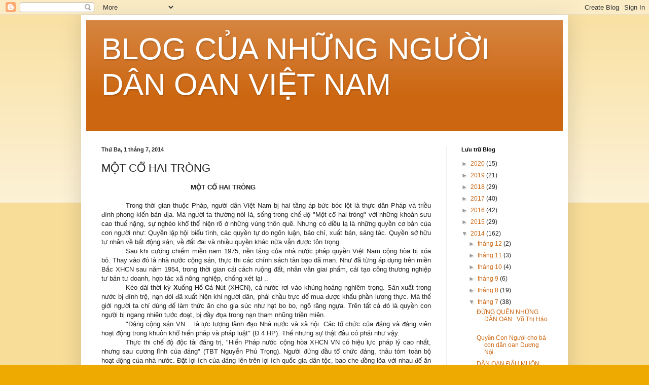

--- FILE ---
content_type: text/html; charset=UTF-8
request_url: http://danoanviet.blogspot.com/2014/07/mot-co-hai-trong.html
body_size: 17450
content:
<!DOCTYPE html>
<html class='v2' dir='ltr' xmlns='http://www.w3.org/1999/xhtml' xmlns:b='http://www.google.com/2005/gml/b' xmlns:data='http://www.google.com/2005/gml/data' xmlns:expr='http://www.google.com/2005/gml/expr'>
<head>
<link href='https://www.blogger.com/static/v1/widgets/335934321-css_bundle_v2.css' rel='stylesheet' type='text/css'/>
<meta content='width=1100' name='viewport'/>
<meta content='text/html; charset=UTF-8' http-equiv='Content-Type'/>
<meta content='blogger' name='generator'/>
<link href='http://danoanviet.blogspot.com/favicon.ico' rel='icon' type='image/x-icon'/>
<link href='http://danoanviet.blogspot.com/2014/07/mot-co-hai-trong.html' rel='canonical'/>
<link rel="alternate" type="application/atom+xml" title="BLOG CỦA NHỮNG NGƯỜI DÂN OAN VIỆT NAM - Atom" href="http://danoanviet.blogspot.com/feeds/posts/default" />
<link rel="alternate" type="application/rss+xml" title="BLOG CỦA NHỮNG NGƯỜI DÂN OAN VIỆT NAM - RSS" href="http://danoanviet.blogspot.com/feeds/posts/default?alt=rss" />
<link rel="service.post" type="application/atom+xml" title="BLOG CỦA NHỮNG NGƯỜI DÂN OAN VIỆT NAM - Atom" href="https://www.blogger.com/feeds/1332321299623381156/posts/default" />

<link rel="alternate" type="application/atom+xml" title="BLOG CỦA NHỮNG NGƯỜI DÂN OAN VIỆT NAM - Atom" href="http://danoanviet.blogspot.com/feeds/7732414428372107364/comments/default" />
<!--Can't find substitution for tag [blog.ieCssRetrofitLinks]-->
<link href='https://blogger.googleusercontent.com/img/b/R29vZ2xl/AVvXsEj9Ysv7r4HKLxk-vULUM6h3aZBk1JgrKVrIA5pEb4ayEbwdpdwSuCNjhWx1CiSp4msdTRrNDx7izh9KY1PkQ-MVM83bPLK0fjevswWG2ssZ33OOt_1GOkXihsXO2Gu1AXP0vYvxnV11Ajs/s1600/10505521_302239043285844_2829207701493747872_n.jpg' rel='image_src'/>
<meta content='http://danoanviet.blogspot.com/2014/07/mot-co-hai-trong.html' property='og:url'/>
<meta content='                                            MỘT CỔ HAI TRÒNG' property='og:title'/>
<meta content='                                              MỘT CỔ HAI TRÒNG     Trong thời gian thuộc Pháp, người dân Việt Nam  bị hai tầng áp bức bóc lộ...' property='og:description'/>
<meta content='https://blogger.googleusercontent.com/img/b/R29vZ2xl/AVvXsEj9Ysv7r4HKLxk-vULUM6h3aZBk1JgrKVrIA5pEb4ayEbwdpdwSuCNjhWx1CiSp4msdTRrNDx7izh9KY1PkQ-MVM83bPLK0fjevswWG2ssZ33OOt_1GOkXihsXO2Gu1AXP0vYvxnV11Ajs/w1200-h630-p-k-no-nu/10505521_302239043285844_2829207701493747872_n.jpg' property='og:image'/>
<title>BLOG CỦA NHỮNG NGƯỜI DÂN OAN VIỆT NAM:                                             MỘT CỔ HAI TRÒNG</title>
<style id='page-skin-1' type='text/css'><!--
/*
-----------------------------------------------
Blogger Template Style
Name:     Simple
Designer: Blogger
URL:      www.blogger.com
----------------------------------------------- */
/* Content
----------------------------------------------- */
body {
font: normal normal 12px Arial, Tahoma, Helvetica, FreeSans, sans-serif;
color: #222222;
background: #eeaa00 none repeat scroll top left;
padding: 0 40px 40px 40px;
}
html body .region-inner {
min-width: 0;
max-width: 100%;
width: auto;
}
h2 {
font-size: 22px;
}
a:link {
text-decoration:none;
color: #cc6611;
}
a:visited {
text-decoration:none;
color: #888888;
}
a:hover {
text-decoration:underline;
color: #ff9900;
}
.body-fauxcolumn-outer .fauxcolumn-inner {
background: transparent url(//www.blogblog.com/1kt/simple/body_gradient_tile_light.png) repeat scroll top left;
_background-image: none;
}
.body-fauxcolumn-outer .cap-top {
position: absolute;
z-index: 1;
height: 400px;
width: 100%;
}
.body-fauxcolumn-outer .cap-top .cap-left {
width: 100%;
background: transparent url(//www.blogblog.com/1kt/simple/gradients_light.png) repeat-x scroll top left;
_background-image: none;
}
.content-outer {
-moz-box-shadow: 0 0 40px rgba(0, 0, 0, .15);
-webkit-box-shadow: 0 0 5px rgba(0, 0, 0, .15);
-goog-ms-box-shadow: 0 0 10px #333333;
box-shadow: 0 0 40px rgba(0, 0, 0, .15);
margin-bottom: 1px;
}
.content-inner {
padding: 10px 10px;
}
.content-inner {
background-color: #ffffff;
}
/* Header
----------------------------------------------- */
.header-outer {
background: #cc6611 url(//www.blogblog.com/1kt/simple/gradients_light.png) repeat-x scroll 0 -400px;
_background-image: none;
}
.Header h1 {
font: normal normal 60px Arial, Tahoma, Helvetica, FreeSans, sans-serif;
color: #ffffff;
text-shadow: 1px 2px 3px rgba(0, 0, 0, .2);
}
.Header h1 a {
color: #ffffff;
}
.Header .description {
font-size: 140%;
color: #ffffff;
}
.header-inner .Header .titlewrapper {
padding: 22px 30px;
}
.header-inner .Header .descriptionwrapper {
padding: 0 30px;
}
/* Tabs
----------------------------------------------- */
.tabs-inner .section:first-child {
border-top: 0 solid #eeeeee;
}
.tabs-inner .section:first-child ul {
margin-top: -0;
border-top: 0 solid #eeeeee;
border-left: 0 solid #eeeeee;
border-right: 0 solid #eeeeee;
}
.tabs-inner .widget ul {
background: #f5f5f5 url(//www.blogblog.com/1kt/simple/gradients_light.png) repeat-x scroll 0 -800px;
_background-image: none;
border-bottom: 1px solid #eeeeee;
margin-top: 0;
margin-left: -30px;
margin-right: -30px;
}
.tabs-inner .widget li a {
display: inline-block;
padding: .6em 1em;
font: normal normal 14px Arial, Tahoma, Helvetica, FreeSans, sans-serif;
color: #999999;
border-left: 1px solid #ffffff;
border-right: 1px solid #eeeeee;
}
.tabs-inner .widget li:first-child a {
border-left: none;
}
.tabs-inner .widget li.selected a, .tabs-inner .widget li a:hover {
color: #000000;
background-color: #eeeeee;
text-decoration: none;
}
/* Columns
----------------------------------------------- */
.main-outer {
border-top: 0 solid #eeeeee;
}
.fauxcolumn-left-outer .fauxcolumn-inner {
border-right: 1px solid #eeeeee;
}
.fauxcolumn-right-outer .fauxcolumn-inner {
border-left: 1px solid #eeeeee;
}
/* Headings
----------------------------------------------- */
div.widget > h2,
div.widget h2.title {
margin: 0 0 1em 0;
font: normal bold 11px Arial, Tahoma, Helvetica, FreeSans, sans-serif;
color: #000000;
}
/* Widgets
----------------------------------------------- */
.widget .zippy {
color: #999999;
text-shadow: 2px 2px 1px rgba(0, 0, 0, .1);
}
.widget .popular-posts ul {
list-style: none;
}
/* Posts
----------------------------------------------- */
h2.date-header {
font: normal bold 11px Arial, Tahoma, Helvetica, FreeSans, sans-serif;
}
.date-header span {
background-color: transparent;
color: #222222;
padding: inherit;
letter-spacing: inherit;
margin: inherit;
}
.main-inner {
padding-top: 30px;
padding-bottom: 30px;
}
.main-inner .column-center-inner {
padding: 0 15px;
}
.main-inner .column-center-inner .section {
margin: 0 15px;
}
.post {
margin: 0 0 25px 0;
}
h3.post-title, .comments h4 {
font: normal normal 22px Arial, Tahoma, Helvetica, FreeSans, sans-serif;
margin: .75em 0 0;
}
.post-body {
font-size: 110%;
line-height: 1.4;
position: relative;
}
.post-body img, .post-body .tr-caption-container, .Profile img, .Image img,
.BlogList .item-thumbnail img {
padding: 2px;
background: #ffffff;
border: 1px solid #eeeeee;
-moz-box-shadow: 1px 1px 5px rgba(0, 0, 0, .1);
-webkit-box-shadow: 1px 1px 5px rgba(0, 0, 0, .1);
box-shadow: 1px 1px 5px rgba(0, 0, 0, .1);
}
.post-body img, .post-body .tr-caption-container {
padding: 5px;
}
.post-body .tr-caption-container {
color: #222222;
}
.post-body .tr-caption-container img {
padding: 0;
background: transparent;
border: none;
-moz-box-shadow: 0 0 0 rgba(0, 0, 0, .1);
-webkit-box-shadow: 0 0 0 rgba(0, 0, 0, .1);
box-shadow: 0 0 0 rgba(0, 0, 0, .1);
}
.post-header {
margin: 0 0 1.5em;
line-height: 1.6;
font-size: 90%;
}
.post-footer {
margin: 20px -2px 0;
padding: 5px 10px;
color: #666666;
background-color: #f9f9f9;
border-bottom: 1px solid #eeeeee;
line-height: 1.6;
font-size: 90%;
}
#comments .comment-author {
padding-top: 1.5em;
border-top: 1px solid #eeeeee;
background-position: 0 1.5em;
}
#comments .comment-author:first-child {
padding-top: 0;
border-top: none;
}
.avatar-image-container {
margin: .2em 0 0;
}
#comments .avatar-image-container img {
border: 1px solid #eeeeee;
}
/* Comments
----------------------------------------------- */
.comments .comments-content .icon.blog-author {
background-repeat: no-repeat;
background-image: url([data-uri]);
}
.comments .comments-content .loadmore a {
border-top: 1px solid #999999;
border-bottom: 1px solid #999999;
}
.comments .comment-thread.inline-thread {
background-color: #f9f9f9;
}
.comments .continue {
border-top: 2px solid #999999;
}
/* Accents
---------------------------------------------- */
.section-columns td.columns-cell {
border-left: 1px solid #eeeeee;
}
.blog-pager {
background: transparent none no-repeat scroll top center;
}
.blog-pager-older-link, .home-link,
.blog-pager-newer-link {
background-color: #ffffff;
padding: 5px;
}
.footer-outer {
border-top: 0 dashed #bbbbbb;
}
/* Mobile
----------------------------------------------- */
body.mobile  {
background-size: auto;
}
.mobile .body-fauxcolumn-outer {
background: transparent none repeat scroll top left;
}
.mobile .body-fauxcolumn-outer .cap-top {
background-size: 100% auto;
}
.mobile .content-outer {
-webkit-box-shadow: 0 0 3px rgba(0, 0, 0, .15);
box-shadow: 0 0 3px rgba(0, 0, 0, .15);
}
.mobile .tabs-inner .widget ul {
margin-left: 0;
margin-right: 0;
}
.mobile .post {
margin: 0;
}
.mobile .main-inner .column-center-inner .section {
margin: 0;
}
.mobile .date-header span {
padding: 0.1em 10px;
margin: 0 -10px;
}
.mobile h3.post-title {
margin: 0;
}
.mobile .blog-pager {
background: transparent none no-repeat scroll top center;
}
.mobile .footer-outer {
border-top: none;
}
.mobile .main-inner, .mobile .footer-inner {
background-color: #ffffff;
}
.mobile-index-contents {
color: #222222;
}
.mobile-link-button {
background-color: #cc6611;
}
.mobile-link-button a:link, .mobile-link-button a:visited {
color: #ffffff;
}
.mobile .tabs-inner .section:first-child {
border-top: none;
}
.mobile .tabs-inner .PageList .widget-content {
background-color: #eeeeee;
color: #000000;
border-top: 1px solid #eeeeee;
border-bottom: 1px solid #eeeeee;
}
.mobile .tabs-inner .PageList .widget-content .pagelist-arrow {
border-left: 1px solid #eeeeee;
}

--></style>
<style id='template-skin-1' type='text/css'><!--
body {
min-width: 960px;
}
.content-outer, .content-fauxcolumn-outer, .region-inner {
min-width: 960px;
max-width: 960px;
_width: 960px;
}
.main-inner .columns {
padding-left: 0px;
padding-right: 230px;
}
.main-inner .fauxcolumn-center-outer {
left: 0px;
right: 230px;
/* IE6 does not respect left and right together */
_width: expression(this.parentNode.offsetWidth -
parseInt("0px") -
parseInt("230px") + 'px');
}
.main-inner .fauxcolumn-left-outer {
width: 0px;
}
.main-inner .fauxcolumn-right-outer {
width: 230px;
}
.main-inner .column-left-outer {
width: 0px;
right: 100%;
margin-left: -0px;
}
.main-inner .column-right-outer {
width: 230px;
margin-right: -230px;
}
#layout {
min-width: 0;
}
#layout .content-outer {
min-width: 0;
width: 800px;
}
#layout .region-inner {
min-width: 0;
width: auto;
}
--></style>
<link href='https://www.blogger.com/dyn-css/authorization.css?targetBlogID=1332321299623381156&amp;zx=0a35c876-b3b7-453c-a3fa-8ad3ea382b67' media='none' onload='if(media!=&#39;all&#39;)media=&#39;all&#39;' rel='stylesheet'/><noscript><link href='https://www.blogger.com/dyn-css/authorization.css?targetBlogID=1332321299623381156&amp;zx=0a35c876-b3b7-453c-a3fa-8ad3ea382b67' rel='stylesheet'/></noscript>
<meta name='google-adsense-platform-account' content='ca-host-pub-1556223355139109'/>
<meta name='google-adsense-platform-domain' content='blogspot.com'/>

</head>
<body class='loading variant-bold'>
<div class='navbar section' id='navbar'><div class='widget Navbar' data-version='1' id='Navbar1'><script type="text/javascript">
    function setAttributeOnload(object, attribute, val) {
      if(window.addEventListener) {
        window.addEventListener('load',
          function(){ object[attribute] = val; }, false);
      } else {
        window.attachEvent('onload', function(){ object[attribute] = val; });
      }
    }
  </script>
<div id="navbar-iframe-container"></div>
<script type="text/javascript" src="https://apis.google.com/js/platform.js"></script>
<script type="text/javascript">
      gapi.load("gapi.iframes:gapi.iframes.style.bubble", function() {
        if (gapi.iframes && gapi.iframes.getContext) {
          gapi.iframes.getContext().openChild({
              url: 'https://www.blogger.com/navbar/1332321299623381156?po\x3d7732414428372107364\x26origin\x3dhttp://danoanviet.blogspot.com',
              where: document.getElementById("navbar-iframe-container"),
              id: "navbar-iframe"
          });
        }
      });
    </script><script type="text/javascript">
(function() {
var script = document.createElement('script');
script.type = 'text/javascript';
script.src = '//pagead2.googlesyndication.com/pagead/js/google_top_exp.js';
var head = document.getElementsByTagName('head')[0];
if (head) {
head.appendChild(script);
}})();
</script>
</div></div>
<div class='body-fauxcolumns'>
<div class='fauxcolumn-outer body-fauxcolumn-outer'>
<div class='cap-top'>
<div class='cap-left'></div>
<div class='cap-right'></div>
</div>
<div class='fauxborder-left'>
<div class='fauxborder-right'></div>
<div class='fauxcolumn-inner'>
</div>
</div>
<div class='cap-bottom'>
<div class='cap-left'></div>
<div class='cap-right'></div>
</div>
</div>
</div>
<div class='content'>
<div class='content-fauxcolumns'>
<div class='fauxcolumn-outer content-fauxcolumn-outer'>
<div class='cap-top'>
<div class='cap-left'></div>
<div class='cap-right'></div>
</div>
<div class='fauxborder-left'>
<div class='fauxborder-right'></div>
<div class='fauxcolumn-inner'>
</div>
</div>
<div class='cap-bottom'>
<div class='cap-left'></div>
<div class='cap-right'></div>
</div>
</div>
</div>
<div class='content-outer'>
<div class='content-cap-top cap-top'>
<div class='cap-left'></div>
<div class='cap-right'></div>
</div>
<div class='fauxborder-left content-fauxborder-left'>
<div class='fauxborder-right content-fauxborder-right'></div>
<div class='content-inner'>
<header>
<div class='header-outer'>
<div class='header-cap-top cap-top'>
<div class='cap-left'></div>
<div class='cap-right'></div>
</div>
<div class='fauxborder-left header-fauxborder-left'>
<div class='fauxborder-right header-fauxborder-right'></div>
<div class='region-inner header-inner'>
<div class='header section' id='header'><div class='widget Header' data-version='1' id='Header1'>
<div id='header-inner'>
<div class='titlewrapper'>
<h1 class='title'>
<a href='http://danoanviet.blogspot.com/'>
BLOG CỦA NHỮNG NGƯỜI DÂN OAN VIỆT NAM
</a>
</h1>
</div>
<div class='descriptionwrapper'>
<p class='description'><span>
</span></p>
</div>
</div>
</div></div>
</div>
</div>
<div class='header-cap-bottom cap-bottom'>
<div class='cap-left'></div>
<div class='cap-right'></div>
</div>
</div>
</header>
<div class='tabs-outer'>
<div class='tabs-cap-top cap-top'>
<div class='cap-left'></div>
<div class='cap-right'></div>
</div>
<div class='fauxborder-left tabs-fauxborder-left'>
<div class='fauxborder-right tabs-fauxborder-right'></div>
<div class='region-inner tabs-inner'>
<div class='tabs no-items section' id='crosscol'></div>
<div class='tabs no-items section' id='crosscol-overflow'></div>
</div>
</div>
<div class='tabs-cap-bottom cap-bottom'>
<div class='cap-left'></div>
<div class='cap-right'></div>
</div>
</div>
<div class='main-outer'>
<div class='main-cap-top cap-top'>
<div class='cap-left'></div>
<div class='cap-right'></div>
</div>
<div class='fauxborder-left main-fauxborder-left'>
<div class='fauxborder-right main-fauxborder-right'></div>
<div class='region-inner main-inner'>
<div class='columns fauxcolumns'>
<div class='fauxcolumn-outer fauxcolumn-center-outer'>
<div class='cap-top'>
<div class='cap-left'></div>
<div class='cap-right'></div>
</div>
<div class='fauxborder-left'>
<div class='fauxborder-right'></div>
<div class='fauxcolumn-inner'>
</div>
</div>
<div class='cap-bottom'>
<div class='cap-left'></div>
<div class='cap-right'></div>
</div>
</div>
<div class='fauxcolumn-outer fauxcolumn-left-outer'>
<div class='cap-top'>
<div class='cap-left'></div>
<div class='cap-right'></div>
</div>
<div class='fauxborder-left'>
<div class='fauxborder-right'></div>
<div class='fauxcolumn-inner'>
</div>
</div>
<div class='cap-bottom'>
<div class='cap-left'></div>
<div class='cap-right'></div>
</div>
</div>
<div class='fauxcolumn-outer fauxcolumn-right-outer'>
<div class='cap-top'>
<div class='cap-left'></div>
<div class='cap-right'></div>
</div>
<div class='fauxborder-left'>
<div class='fauxborder-right'></div>
<div class='fauxcolumn-inner'>
</div>
</div>
<div class='cap-bottom'>
<div class='cap-left'></div>
<div class='cap-right'></div>
</div>
</div>
<!-- corrects IE6 width calculation -->
<div class='columns-inner'>
<div class='column-center-outer'>
<div class='column-center-inner'>
<div class='main section' id='main'><div class='widget Blog' data-version='1' id='Blog1'>
<div class='blog-posts hfeed'>

          <div class="date-outer">
        
<h2 class='date-header'><span>Thứ Ba, 1 tháng 7, 2014</span></h2>

          <div class="date-posts">
        
<div class='post-outer'>
<div class='post hentry uncustomized-post-template' itemprop='blogPost' itemscope='itemscope' itemtype='http://schema.org/BlogPosting'>
<meta content='https://blogger.googleusercontent.com/img/b/R29vZ2xl/AVvXsEj9Ysv7r4HKLxk-vULUM6h3aZBk1JgrKVrIA5pEb4ayEbwdpdwSuCNjhWx1CiSp4msdTRrNDx7izh9KY1PkQ-MVM83bPLK0fjevswWG2ssZ33OOt_1GOkXihsXO2Gu1AXP0vYvxnV11Ajs/s1600/10505521_302239043285844_2829207701493747872_n.jpg' itemprop='image_url'/>
<meta content='1332321299623381156' itemprop='blogId'/>
<meta content='7732414428372107364' itemprop='postId'/>
<a name='7732414428372107364'></a>
<h3 class='post-title entry-title' itemprop='name'>
                                            MỘT CỔ HAI TRÒNG
</h3>
<div class='post-header'>
<div class='post-header-line-1'></div>
</div>
<div class='post-body entry-content' id='post-body-7732414428372107364' itemprop='description articleBody'>
<div dir="ltr" style="text-align: left;" trbidi="on">
<div class="MsoNormal" style="text-align: justify;">
<b>&nbsp; &nbsp; &nbsp; &nbsp; &nbsp; &nbsp; &nbsp; &nbsp; &nbsp; &nbsp; &nbsp; &nbsp; &nbsp; &nbsp;&nbsp;&nbsp;&nbsp;&nbsp;&nbsp;&nbsp;&nbsp;&nbsp;&nbsp;&nbsp;&nbsp;&nbsp;&nbsp;&nbsp;&nbsp;&nbsp;&nbsp;MỘT CỔ HAI TRÒNG<o:p></o:p></b></div>
<div class="MsoNormal" style="text-align: justify;">
<br /></div>
<div class="MsoNormal" style="text-align: justify; text-indent: .5in;">
Trong thời gian
thuộc Pháp, người dân Việt <st1:place w:st="on">Nam</st1:place>
bị hai tầng áp bức bóc lột là thực dân Pháp và triều đình phong kiến bản địa. Mà
người ta thường nói là, sống trong chế độ "Một cổ hai tròng" với những
khoản sưu cao thuế nặng, sự nghèo khổ thể hiện rõ ở những vùng thôn quê. Nhưng
có điều lạ là những quyền cơ bản của con người như: Quyền lập hội biểu tình, các
quyền tự do ngôn luận, báo chí, xuất bản, sáng tác. Quyền sở hữu tư nhân về bất
động sản, về đất đai và nhiều quyền khác nữa vẫn được tôn trọng. <o:p></o:p></div>
<div class="MsoNormal" style="text-align: justify; text-indent: .5in;">
Sau khi cưỡng
chiếm miền nam 1975, nền tảng của nhà nước pháp quyền Việt <st1:place w:st="on">Nam</st1:place> cộng hòa bị xóa bỏ. Thay vào đó
là nhà nước cộng sản, thực thi các chính sách tàn bạo dã man. Như đã từng áp
dụng trên miền Bắc XHCN sau năm 1954, trong thời gian cải cách ruộng đất, nhân
văn giai phẩm, cải tạo công thương nghiệp tư bản tư doanh, hợp tác xã nông
nghiệp, chống xét lại .. <o:p></o:p></div>
<div class="MsoNormal" style="text-align: justify; text-indent: .5in;">
Kéo dài thời kỳ <b>X</b>uống <b>H</b>ố <b>C</b>ả <b>N</b>út (XHCN), cả nước rơi vào khủng hoảng
nghiêm trọng. Sản xuất trong nước bị đình trệ, nạn đói đã xuất hiện khi người
dân, phải chầu trực để mua được khẩu phần lương thực. Mà thế giới người ta chỉ dùng
để làm thức ăn cho gia súc như hạt bo bo, ngô răng ngựa. Trên tất cả đó là
quyền con người bị ngang nhiên tước đoạt, bị đầy đọa trong nạn tham nhũng triền
miên.<o:p></o:p></div>
<div class="MsoNormal" style="text-align: justify; text-indent: .5in;">
"Đảng cộng
sản VN .. là lực lượng lãnh đạo Nhà nước và xã hội. Các tổ chức của đảng và
đảng viên hoạt động trong khuôn khổ hiến pháp và pháp luật" (Đ 4 HP). Thế
nhưng sự thật đâu có phải như vậy. &nbsp;<o:p></o:p></div>
<div class="MsoNormal" style="text-align: justify; text-indent: .5in;">
Thực thi chế độ
độc tài đảng trị, "Hiến Pháp nước cộng hòa XHCN VN có hiệu lực pháp lý cao
nhất, nhưng sau cương lĩnh của đảng" (TBT Nguyễn Phú Trọng). Người đứng
đầu tổ chức đảng, thâu tóm toàn bộ hoạt động của nhà nước. Đặt lợi ích của đảng
lên trên lợi ích quốc gia dân tộc, bao che đồng lõa với nhau để ăn cắp tài sản
quốc gia, ăn cướp tài sản hợp pháp của công dân, mà không lo bị xử lý. Đặc biệt
đối với đảng viên là cán bộ thuộc diện TW quản lý.<o:p></o:p></div>
<div class="MsoNormal" style="text-align: justify; text-indent: .5in;">
<br /></div>
<div class="separator" style="clear: both; text-align: center;">
<a href="https://blogger.googleusercontent.com/img/b/R29vZ2xl/AVvXsEj9Ysv7r4HKLxk-vULUM6h3aZBk1JgrKVrIA5pEb4ayEbwdpdwSuCNjhWx1CiSp4msdTRrNDx7izh9KY1PkQ-MVM83bPLK0fjevswWG2ssZ33OOt_1GOkXihsXO2Gu1AXP0vYvxnV11Ajs/s1600/10505521_302239043285844_2829207701493747872_n.jpg" imageanchor="1" style="margin-left: 1em; margin-right: 1em;"><img border="0" height="292" src="https://blogger.googleusercontent.com/img/b/R29vZ2xl/AVvXsEj9Ysv7r4HKLxk-vULUM6h3aZBk1JgrKVrIA5pEb4ayEbwdpdwSuCNjhWx1CiSp4msdTRrNDx7izh9KY1PkQ-MVM83bPLK0fjevswWG2ssZ33OOt_1GOkXihsXO2Gu1AXP0vYvxnV11Ajs/s1600/10505521_302239043285844_2829207701493747872_n.jpg" width="320" /></a></div>
<div class="separator" style="clear: both; text-align: center;">
<a href="https://blogger.googleusercontent.com/img/b/R29vZ2xl/AVvXsEiBZ9AGKViomabVIPC2_Yhhj_Qo7no32gX6eyN4tPdWg2fzWcL6V2iWNULiRu7b1ZH_HGVcsvZyjJEUfkToK602bbk2CKuGJKU5ZYtZAmo6SFXCk4JZTJRZ16x4utwyJSdOGlTeMg9y7vA/s1600/t%E1%BA%A3i+xu%E1%BB%91ng.jpg" imageanchor="1" style="margin-left: 1em; margin-right: 1em;"><img border="0" src="https://blogger.googleusercontent.com/img/b/R29vZ2xl/AVvXsEiBZ9AGKViomabVIPC2_Yhhj_Qo7no32gX6eyN4tPdWg2fzWcL6V2iWNULiRu7b1ZH_HGVcsvZyjJEUfkToK602bbk2CKuGJKU5ZYtZAmo6SFXCk4JZTJRZ16x4utwyJSdOGlTeMg9y7vA/s1600/t%E1%BA%A3i+xu%E1%BB%91ng.jpg" /></a></div>
<br />
<div class="separator" style="clear: both; text-align: center;">
<a href="https://blogger.googleusercontent.com/img/b/R29vZ2xl/AVvXsEghu_zb-KsMcOQPzw7xnOexr4u7uLUAGnjB8TCYdOvc7kY6r1hAIude3Ta77uXrNo_Dlv_f1C-mGkpCXdtF935ke_IaGF7cCD2MFlChulUa8P_Cee7bBzFkLjC_WUEaSHmdqUvY_jyO284/s1600/Dankhoan981cuaTQ-6385d.jpg" imageanchor="1" style="margin-left: 1em; margin-right: 1em;"><img border="0" height="240" src="https://blogger.googleusercontent.com/img/b/R29vZ2xl/AVvXsEghu_zb-KsMcOQPzw7xnOexr4u7uLUAGnjB8TCYdOvc7kY6r1hAIude3Ta77uXrNo_Dlv_f1C-mGkpCXdtF935ke_IaGF7cCD2MFlChulUa8P_Cee7bBzFkLjC_WUEaSHmdqUvY_jyO284/s1600/Dankhoan981cuaTQ-6385d.jpg" width="320" /></a></div>
<div class="separator" style="clear: both; text-align: center;">
<a href="https://blogger.googleusercontent.com/img/b/R29vZ2xl/AVvXsEgxOFqXTFTSGuc4K4rfmdNKhKKeGjLUGcaIB5z6yqPo5osKw9hnWLT8-pVs02Tclt9tqCcL0SJlIa7ILnSABeL30F2vHlEAzYpywJmXM9C3jvG3g46u2X5g7zc58tx12gaV-6go3I4mPPY/s1600/D_ng_N_i.png" imageanchor="1" style="margin-left: 1em; margin-right: 1em;"><img border="0" height="158" src="https://blogger.googleusercontent.com/img/b/R29vZ2xl/AVvXsEgxOFqXTFTSGuc4K4rfmdNKhKKeGjLUGcaIB5z6yqPo5osKw9hnWLT8-pVs02Tclt9tqCcL0SJlIa7ILnSABeL30F2vHlEAzYpywJmXM9C3jvG3g46u2X5g7zc58tx12gaV-6go3I4mPPY/s1600/D_ng_N_i.png" width="320" /></a></div>
<div class="MsoNormal" style="text-align: justify; text-indent: .5in;">
<!--[if gte vml 1]><v:shapetype
 id="_x0000_t75" coordsize="21600,21600" o:spt="75" o:preferrelative="t"
 path="m@4@5l@4@11@9@11@9@5xe" filled="f" stroked="f">
 <v:stroke joinstyle="miter"/>
 <v:formulas>
  <v:f eqn="if lineDrawn pixelLineWidth 0"/>
  <v:f eqn="sum @0 1 0"/>
  <v:f eqn="sum 0 0 @1"/>
  <v:f eqn="prod @2 1 2"/>
  <v:f eqn="prod @3 21600 pixelWidth"/>
  <v:f eqn="prod @3 21600 pixelHeight"/>
  <v:f eqn="sum @0 0 1"/>
  <v:f eqn="prod @6 1 2"/>
  <v:f eqn="prod @7 21600 pixelWidth"/>
  <v:f eqn="sum @8 21600 0"/>
  <v:f eqn="prod @7 21600 pixelHeight"/>
  <v:f eqn="sum @10 21600 0"/>
 </v:formulas>
 <v:path o:extrusionok="f" gradientshapeok="t" o:connecttype="rect"/>
 <o:lock v:ext="edit" aspectratio="t"/>
</v:shapetype><v:shape id="_x0000_i1025" type="#_x0000_t75" alt="Hình ảnh: GIỚI THIỆU CÔNG ƯỚC CHỐNG TRA TẤN (CAT, 1984)&#10;Công ước chống tra tấn (tên đầy đủ là Công ước chống tra tấn và các hình thức trừng phạt hay đối xử tàn ác, vô nhân đạo hoặc hạ nhục - CAT, 1984)có hiệu lực từ ngày 26/6/1987.&#10;&#10;&#183; Điều 1: nêu một định nghĩa &quot;tra tấn&quot;, vì mục đích của Công ước. Mặc dù dựa trên Tuyên ngôn, định nghĩa của Công ước đã có những thay đổi so với Tuyên ngôn.&#10;&#10;&#183; Điều 2: nghĩa vụ thực thi các biện pháp lập pháp, hành chính và tư pháp hiệu quả và các biện pháp khác để ngăn chặn hành vi tra tấn; khẳng định tính tuyệt đối của chống tra tấn trong mọi hoàn cảnh.&#10;&#10;&#183; Điều 3: nghĩa vụ không được trục xuất, trả về một quốc gia có nguy cơ sử dụng tra tấn.&#10;&#10;&#183; Điều 4: nghĩa vụ bảo đảm pháp luật hình sự quy định các tội phạm về tra tấn (nghĩa vụ &quot;hình sự hóa&quot;).&#10;&#10;&#183; Điều 5: nghĩa vụ xác lập thẩm quyền pháp lý phổ quát, truy tố hoặc dẫn độ thủ phạm của tra tấn để truy cứu tại quốc gia khác.&#10;&#10;&#183; Điều 6: giam giữ, điều tra ban đầu, thông báo.&#10;&#10;&#183; Điều 7: nghĩa vụ khởi tố hoặc dẫn độ thủ phạm, thu thập chứng cứ, bảo đảm quyền xét xử công bằng.&#10;&#10;&#183; Điều 8: coi tra tấn là một tội phạm có thể dẫn độ, căn cứ pháp lý của Công ước&#10;&#10;&#183; Điều 9: nghĩa vụ của các quốc gia hỗ trợ nhau trong thủ tục tố tụng hình sự liên quan đến tra tấn.&#10;&#10;&#183; Điều 10: nghĩa vụ phổ biến thông tin về cấm tra tấn, đào tạo cho các lực lượng thực thi pháp luật và những người khác về lĩnh vực này.&#10;&#10;&#183; Điều 11: nghĩa vụ thường xuyên rà soát các quy định về thẩm vấn, giam giữ nhằm chống lại tra tấn.&#10;&#10;&#183; Điều 12: bảo đảm điều tra nhanh chóng và khách quan các hành vi tra tấn đã xảy ra.&#10;&#10;&#183; Điều 13 - 14: nạn nhân của tra tấn được bảo đảm khiếu nại được giải quyết, bảo vệ và được bồi thường.&#10;&#10;&#183; Điều 15: lời khai có được nhờ tra tấn không được sử dụng.&#10;&#10;&#183; Điều 16: nghĩa vụ ngăn chặn nhân viên công quyền thực hiện hoặc đồng lõa vỚI các hành vi đối xử tàn ác, vô nhân đạo hoặc hạ nhục khác."
 style='width:126.75pt;height:126.75pt'>
 <v:imagedata src="file:///C:\Users\Windows7\AppData\Local\Temp\msohtmlclip1\01\clip_image001.jpg"
  o:href="https://fbcdn-sphotos-c-a.akamaihd.net/hphotos-ak-xpa1/t1.0-9/p526x296/10268701_619936511419689_5763488391874144863_n.jpg"/>
</v:shape><![endif]--><!--[if !vml]--><!--[endif]-->&nbsp;&nbsp;&nbsp;&nbsp;&nbsp;&nbsp;&nbsp;&nbsp;&nbsp;
&nbsp;&nbsp;&nbsp;&nbsp;&nbsp;&nbsp;&nbsp;&nbsp;&nbsp;&nbsp;&nbsp;&nbsp;&nbsp;&nbsp;&nbsp;&nbsp;&nbsp;&nbsp;&nbsp;&nbsp;&nbsp;&nbsp;<!--[if gte vml 1]><v:shape id="_x0000_i1026"
 type="#_x0000_t75" alt="" style='width:137.25pt;height:124.5pt'>
 <v:imagedata src="file:///C:\Users\Windows7\AppData\Local\Temp\msohtmlclip1\01\clip_image003.jpg"
  o:href="https://encrypted-tbn3.gstatic.com/images?q=tbn:ANd9GcSHQVIVpxwMuzM7MPlI9PYL-1ddiP5R1KTQm_Wpj5dV9odeF-h79w"/>
</v:shape><![endif]--><!--[if !vml]--><!--[endif]--><o:p></o:p></div>
<div class="MsoNormal" style="text-align: justify; text-indent: .5in;">
&nbsp;&nbsp;&nbsp;&nbsp;&nbsp;&nbsp;&nbsp;&nbsp;&nbsp;&nbsp;&nbsp;&nbsp;&nbsp;&nbsp;&nbsp;&nbsp;&nbsp;&nbsp;&nbsp;&nbsp;&nbsp;&nbsp;&nbsp;&nbsp;&nbsp;&nbsp;&nbsp;&nbsp;&nbsp;&nbsp;&nbsp;&nbsp;&nbsp;&nbsp;&nbsp;&nbsp;&nbsp;&nbsp;&nbsp;&nbsp;&nbsp;&nbsp;&nbsp;&nbsp;&nbsp;&nbsp;&nbsp;&nbsp;&nbsp;&nbsp;&nbsp;&nbsp;&nbsp;&nbsp;&nbsp;&nbsp;&nbsp;&nbsp;&nbsp;&nbsp;&nbsp;&nbsp;&nbsp;&nbsp;&nbsp;&nbsp;&nbsp;&nbsp;&nbsp;&nbsp;&nbsp;&nbsp;
<o:p></o:p></div>
<div class="MsoNormal" style="text-align: justify; text-indent: .5in;">
Tình cảnh người
dân Việt <st1:place w:st="on">Nam</st1:place>,
phải chịu "Một cổ hai tròng" là đảng và nhà nước, ngày càng rõ rệt
hơn. Các loại thuế, lệ phí ngày càng tăng cao, chút lên đầu người dân để nuôi
bộ máy nhà nước, đồng thời lại phải nuôi báo cô bộ máy của đảng, khi mà họ chỉ
ăn tàn phá hoại quốc gia và dân tộc này. <o:p></o:p></div>
<div class="MsoNormal" style="text-align: justify; text-indent: .5in;">
Đảng CS đã không
chỉ tự từ bỏ quyền lãnh đạo, mà còn trở thành trùm tội phạm. Khi để cho giặc
ngoại xâm và giặc nội xâm tác yêu tác quái trên toàn bộ lãnh thổ Việt <st1:country-region w:st="on">Nam</st1:country-region>. <o:p></o:p></div>
<div class="MsoNormal" style="text-align: justify; text-indent: .5in;">
Trung Quốc đâu
phải bây giờ mới là một nước lớn, với mưu đồ xâm chiếm Việt <st1:place w:st="on">Nam</st1:place>. Cũng đâu dễ quên những thất
bại trong chiến tranh xâm lược Việt <st1:place w:st="on">Nam</st1:place> trước đây.<o:p></o:p></div>
<div class="MsoNormal" style="text-align: justify; text-indent: .5in;">
Xưa kia, trước
họa xâm lăng của giặc Tầu, vua tôi đã đồng lòng, cùng chung tinh thần hội nghị
Diên Hồng, cùng chung sức bởi lời thề "Sát Thát" chứ đâu có cần đảng
tiên phong lãnh đạo! Chống giặc không chỉ là bị động chờ giặc đến, mà còn chủ
động đánh đòn phủ đầu phá tan cơ sở hậu cần chiến tranh của giặc. Để &nbsp;dân ta, có thời gian chuẩn bị đánh giặc lâu
dài, như Thái úy Lý thường Kiệt đã làm, khi tiến hành chiến dịch đánh quân nhà
Tống năm 1075 - 1076.<o:p></o:p></div>
<div class="MsoNormal" style="text-align: justify; text-indent: .5in;">
Sự kiện Tầu cộng
lấn chiếm biến giới biển đảo, giết hại bộ đội và ngư dân Việt <st1:place w:st="on">Nam</st1:place>, đã vi phạm các công ước quốc
tế một cách rõ ràng. Thế nhưng sự ủng hộ Việt <st1:place w:st="on">Nam</st1:place> của cộng đồng quốc tế, vẫn chỉ
mang tính chất xã giao mà chưa có hiệu quả thực tế. <o:p></o:p></div>
<div class="MsoNormal" style="text-align: justify; text-indent: .5in;">
Khi mà Việt -
Trung, là quan hệ của hai quốc gia độc tài cộng sản. "Coi chuyện Trung
Quốc xâm phạm chủ quyền lãnh hải Việt <st1:country-region w:st="on">Nam</st1:country-region>
như mâu thuẫn nội bộ gia đình" ( Phùng Quang Thanh <st1:place w:st="on">Singapore</st1:place> 31/5/2014). Cũng có thể
nhà Sản vẫn còn đang hoa mất vì ánh hào quang "Đánh thắng hai đế quốc to",
hoặc cũng vì "Do trời đất sinh ra để .. canh giữ cho hòa bình thế giới"!
<o:p></o:p></div>
<div class="MsoNormal" style="text-align: justify; text-indent: .5in;">
"Bảo vệ tổ
quốc là nghĩa vụ thiêng liêng và quyền cao quý của công dân" (Đ 45 HP).
Khi người dân thực hiện quyền và nghĩa vụ của mình chống Tầu cộng xâm lược,
cũng là để nhắc nhở, giám sát hoạt động của nhà nước trong việc bảo vệ chủ
quyền quốc gia thì lại bị nhà nước thẳng tay đàn áp.<o:p></o:p></div>
<div class="MsoNormal" style="text-align: justify; text-indent: .5in;">
Sử dụng lực
lượng công an giả dạng côn đồ, tự ý xông vào nhà dân bắt người trái pháp luật.
Dùng hung khí tấn công khủng bố cả phụ nữ và trẻ em. Bắt cóc, tra tấn làm chết
người trong đồn công an. Cướp đoạt ruộng đất, đầy ải dân oan, người tố giác và
báo tin về tội phạm. Đàn áp, ngăn cản quyền tự do tín ngưỡng tôn giáo ..<o:p></o:p></div>
<div class="MsoNormal" style="text-align: justify; text-indent: .5in;">
Những người đấu
tranh chống giặc Tầu xâm lược, đấu tranh vì tự do, dân chủ, nhân quyền bị bỏ tù
bởi những bản án phi nhân tính, trái pháp luật, vi phạm công ước quốc tế. <o:p></o:p></div>
<div class="MsoNormal" style="text-align: justify; text-indent: .5in;">
Với cách hành sử
như trên, nhà nước CS đã và đang đưa dân tộc Việt Nam dần trở lại thời kỳ
"Một cổ hai tròng" là giặc Tầu cộng và triều đình cộng sản VN.<o:p></o:p></div>
<div class="MsoNormal" style="text-align: justify; text-indent: .5in;">
Tuy nhiên: <span style="background: white; color: #454545; mso-bidi-font-size: 14.0pt; mso-bidi-font-style: italic;">"Dân ta có một lòng nồng nàn yêu nước. Đó là một truyền thống quý
báu của ta. Từ xưa đến nay, mỗi khi Tổ quốc bị xâm lăng, thì tinh thần ấy lại
sôi nổi, nó kết thành một làn sóng vô cùng mạnh mẽ, to lớn, nó lướt qua mọi sự
nguy hiểm, khó khăn, nó nhấn chìm tất cả lũ bán nước và lũ cướp nước&#8221;.<b><i> </i></b><o:p></o:p></span></div>
<div class="MsoNormal" style="text-align: justify;">
<br /></div>
<br />
<table border="0" cellpadding="0" cellspacing="0" class="MsoTableGrid" style="border-collapse: collapse; border: none; mso-border-insideh: none; mso-border-insidev: none; mso-padding-alt: 0in 5.4pt 0in 5.4pt; mso-yfti-tbllook: 480;">
 <tbody>
<tr>
  <td style="padding: 0in 5.4pt 0in 5.4pt; width: 256.2pt;" valign="top" width="342">
  <div class="MsoNormal" style="text-align: justify;">
<br /></div>
<div class="MsoNormal" style="text-align: justify;">
Nơi nhận<o:p></o:p></div>
<div class="MsoNormal" style="text-align: justify;">
<span style="font-size: 12.0pt;">-
  Bộ chính trị.<o:p></o:p></span></div>
<div class="MsoNormal" style="text-align: justify;">
<span style="font-size: 12.0pt;">-
  CQ an ninh điều tra BCA. <st1:place w:st="on"><st1:city w:st="on">Sở</st1:city>
   <st1:state w:st="on">CA</st1:state></st1:place> TP&nbsp; (PA67).<o:p></o:p></span></div>
<div class="MsoNormal" style="text-align: justify;">
<span style="font-size: 12.0pt;">-
  TW Hội cựu chiến binh VN.<o:p></o:p></span></div>
<div class="MsoNormal" style="text-align: justify;">
<span style="font-size: 12.0pt;">-
  Các cơ quan truyền thông trong và ngoài nước:&nbsp;&nbsp;&nbsp;&nbsp;&nbsp;&nbsp;&nbsp;&nbsp;&nbsp;&nbsp;&nbsp;&nbsp;&nbsp;&nbsp;&nbsp;&nbsp;&nbsp;&nbsp;&nbsp;&nbsp;&nbsp;&nbsp;&nbsp;&nbsp;&nbsp;&nbsp;&nbsp; <o:p></o:p></span></div>
<div class="MsoNormal" style="text-align: justify;">
<span style="font-size: 12.0pt;">&nbsp;&nbsp;..........................................................................&nbsp;&nbsp;&nbsp;&nbsp;&nbsp;&nbsp;&nbsp;&nbsp;&nbsp;&nbsp;&nbsp;&nbsp;&nbsp;&nbsp;&nbsp;&nbsp;&nbsp;&nbsp;&nbsp;&nbsp;&nbsp;&nbsp;&nbsp;&nbsp;&nbsp;&nbsp;&nbsp;&nbsp; </span><o:p></o:p></div>
</td>
  <td style="padding: 0in 5.4pt 0in 5.4pt; width: 222.35pt;" valign="top" width="296">
  <div class="MsoNormal" style="text-align: justify;">
Hà nội, ngày 01 tháng 7 năm 014 &nbsp; &nbsp; &nbsp; &nbsp; &nbsp; &nbsp; &nbsp; &nbsp; &nbsp; &nbsp; &nbsp; &nbsp;&nbsp;&nbsp;&nbsp;&nbsp;&nbsp;<o:p></o:p></div>
<div class="MsoNormal" style="text-align: justify;">
&nbsp; &nbsp; &nbsp; &nbsp; &nbsp; &nbsp;&nbsp;Blogger<o:p></o:p></div>
<div class="MsoNormal" style="text-align: justify;">
<br /></div>
<div class="MsoNormal" style="text-align: justify;">
<br /></div>
<div class="MsoNormal" style="text-align: justify;">
&nbsp; &nbsp;&nbsp;Nguyễn Anh Dũng</div>
<div class="MsoNormal" style="text-align: justify;">
Nhà giáo - cựu chiến binh</div>
<div class="MsoNormal" style="text-align: justify;">
<o:p></o:p></div>
<div class="MsoNormal" style="text-indent: .5in;">
<br /></div>
<div class="MsoNormal" style="text-align: justify;">
<br /></div>
</td>
 </tr>
</tbody></table>
</div>
<div style='clear: both;'></div>
</div>
<div class='post-footer'>
<div class='post-footer-line post-footer-line-1'>
<span class='post-author vcard'>
Người đăng:
<span class='fn' itemprop='author' itemscope='itemscope' itemtype='http://schema.org/Person'>
<meta content='https://www.blogger.com/profile/02649421601841640715' itemprop='url'/>
<a class='g-profile' href='https://www.blogger.com/profile/02649421601841640715' rel='author' title='author profile'>
<span itemprop='name'>Dân Oan Việt Nam</span>
</a>
</span>
</span>
<span class='post-timestamp'>
vào lúc
<meta content='http://danoanviet.blogspot.com/2014/07/mot-co-hai-trong.html' itemprop='url'/>
<a class='timestamp-link' href='http://danoanviet.blogspot.com/2014/07/mot-co-hai-trong.html' rel='bookmark' title='permanent link'><abbr class='published' itemprop='datePublished' title='2014-07-01T00:38:00-07:00'>00:38</abbr></a>
</span>
<span class='post-comment-link'>
</span>
<span class='post-icons'>
<span class='item-control blog-admin pid-2027855328'>
<a href='https://www.blogger.com/post-edit.g?blogID=1332321299623381156&postID=7732414428372107364&from=pencil' title='Sửa Bài đăng'>
<img alt='' class='icon-action' height='18' src='https://resources.blogblog.com/img/icon18_edit_allbkg.gif' width='18'/>
</a>
</span>
</span>
<div class='post-share-buttons goog-inline-block'>
<a class='goog-inline-block share-button sb-email' href='https://www.blogger.com/share-post.g?blogID=1332321299623381156&postID=7732414428372107364&target=email' target='_blank' title='Gửi email bài đăng này'><span class='share-button-link-text'>Gửi email bài đăng này</span></a><a class='goog-inline-block share-button sb-blog' href='https://www.blogger.com/share-post.g?blogID=1332321299623381156&postID=7732414428372107364&target=blog' onclick='window.open(this.href, "_blank", "height=270,width=475"); return false;' target='_blank' title='BlogThis!'><span class='share-button-link-text'>BlogThis!</span></a><a class='goog-inline-block share-button sb-twitter' href='https://www.blogger.com/share-post.g?blogID=1332321299623381156&postID=7732414428372107364&target=twitter' target='_blank' title='Chia sẻ lên X'><span class='share-button-link-text'>Chia sẻ lên X</span></a><a class='goog-inline-block share-button sb-facebook' href='https://www.blogger.com/share-post.g?blogID=1332321299623381156&postID=7732414428372107364&target=facebook' onclick='window.open(this.href, "_blank", "height=430,width=640"); return false;' target='_blank' title='Chia sẻ lên Facebook'><span class='share-button-link-text'>Chia sẻ lên Facebook</span></a><a class='goog-inline-block share-button sb-pinterest' href='https://www.blogger.com/share-post.g?blogID=1332321299623381156&postID=7732414428372107364&target=pinterest' target='_blank' title='Chia sẻ lên Pinterest'><span class='share-button-link-text'>Chia sẻ lên Pinterest</span></a>
</div>
</div>
<div class='post-footer-line post-footer-line-2'>
<span class='post-labels'>
</span>
</div>
<div class='post-footer-line post-footer-line-3'>
<span class='post-location'>
</span>
</div>
</div>
</div>
<div class='comments' id='comments'>
<a name='comments'></a>
</div>
</div>

        </div></div>
      
</div>
<div class='blog-pager' id='blog-pager'>
<span id='blog-pager-newer-link'>
<a class='blog-pager-newer-link' href='http://danoanviet.blogspot.com/2014/07/e-lai-gi-cho-mai-sau-gs-nguyen-van-tuan.html' id='Blog1_blog-pager-newer-link' title='Bài đăng Mới hơn'>Bài đăng Mới hơn</a>
</span>
<span id='blog-pager-older-link'>
<a class='blog-pager-older-link' href='http://danoanviet.blogspot.com/2014/06/tuyen-bo-len-trung-quoc-xam-luoc-lanh.html' id='Blog1_blog-pager-older-link' title='Bài đăng Cũ hơn'>Bài đăng Cũ hơn</a>
</span>
<a class='home-link' href='http://danoanviet.blogspot.com/'>Trang chủ</a>
</div>
<div class='clear'></div>
<div class='post-feeds'>
</div>
</div></div>
</div>
</div>
<div class='column-left-outer'>
<div class='column-left-inner'>
<aside>
</aside>
</div>
</div>
<div class='column-right-outer'>
<div class='column-right-inner'>
<aside>
<div class='sidebar section' id='sidebar-right-1'><div class='widget BlogArchive' data-version='1' id='BlogArchive1'>
<h2>Lưu trữ Blog</h2>
<div class='widget-content'>
<div id='ArchiveList'>
<div id='BlogArchive1_ArchiveList'>
<ul class='hierarchy'>
<li class='archivedate collapsed'>
<a class='toggle' href='javascript:void(0)'>
<span class='zippy'>

        &#9658;&#160;
      
</span>
</a>
<a class='post-count-link' href='http://danoanviet.blogspot.com/2020/'>
2020
</a>
<span class='post-count' dir='ltr'>(15)</span>
<ul class='hierarchy'>
<li class='archivedate collapsed'>
<a class='toggle' href='javascript:void(0)'>
<span class='zippy'>

        &#9658;&#160;
      
</span>
</a>
<a class='post-count-link' href='http://danoanviet.blogspot.com/2020/05/'>
tháng 5
</a>
<span class='post-count' dir='ltr'>(3)</span>
</li>
</ul>
<ul class='hierarchy'>
<li class='archivedate collapsed'>
<a class='toggle' href='javascript:void(0)'>
<span class='zippy'>

        &#9658;&#160;
      
</span>
</a>
<a class='post-count-link' href='http://danoanviet.blogspot.com/2020/04/'>
tháng 4
</a>
<span class='post-count' dir='ltr'>(11)</span>
</li>
</ul>
<ul class='hierarchy'>
<li class='archivedate collapsed'>
<a class='toggle' href='javascript:void(0)'>
<span class='zippy'>

        &#9658;&#160;
      
</span>
</a>
<a class='post-count-link' href='http://danoanviet.blogspot.com/2020/01/'>
tháng 1
</a>
<span class='post-count' dir='ltr'>(1)</span>
</li>
</ul>
</li>
</ul>
<ul class='hierarchy'>
<li class='archivedate collapsed'>
<a class='toggle' href='javascript:void(0)'>
<span class='zippy'>

        &#9658;&#160;
      
</span>
</a>
<a class='post-count-link' href='http://danoanviet.blogspot.com/2019/'>
2019
</a>
<span class='post-count' dir='ltr'>(21)</span>
<ul class='hierarchy'>
<li class='archivedate collapsed'>
<a class='toggle' href='javascript:void(0)'>
<span class='zippy'>

        &#9658;&#160;
      
</span>
</a>
<a class='post-count-link' href='http://danoanviet.blogspot.com/2019/09/'>
tháng 9
</a>
<span class='post-count' dir='ltr'>(1)</span>
</li>
</ul>
<ul class='hierarchy'>
<li class='archivedate collapsed'>
<a class='toggle' href='javascript:void(0)'>
<span class='zippy'>

        &#9658;&#160;
      
</span>
</a>
<a class='post-count-link' href='http://danoanviet.blogspot.com/2019/07/'>
tháng 7
</a>
<span class='post-count' dir='ltr'>(1)</span>
</li>
</ul>
<ul class='hierarchy'>
<li class='archivedate collapsed'>
<a class='toggle' href='javascript:void(0)'>
<span class='zippy'>

        &#9658;&#160;
      
</span>
</a>
<a class='post-count-link' href='http://danoanviet.blogspot.com/2019/04/'>
tháng 4
</a>
<span class='post-count' dir='ltr'>(2)</span>
</li>
</ul>
<ul class='hierarchy'>
<li class='archivedate collapsed'>
<a class='toggle' href='javascript:void(0)'>
<span class='zippy'>

        &#9658;&#160;
      
</span>
</a>
<a class='post-count-link' href='http://danoanviet.blogspot.com/2019/03/'>
tháng 3
</a>
<span class='post-count' dir='ltr'>(2)</span>
</li>
</ul>
<ul class='hierarchy'>
<li class='archivedate collapsed'>
<a class='toggle' href='javascript:void(0)'>
<span class='zippy'>

        &#9658;&#160;
      
</span>
</a>
<a class='post-count-link' href='http://danoanviet.blogspot.com/2019/02/'>
tháng 2
</a>
<span class='post-count' dir='ltr'>(6)</span>
</li>
</ul>
<ul class='hierarchy'>
<li class='archivedate collapsed'>
<a class='toggle' href='javascript:void(0)'>
<span class='zippy'>

        &#9658;&#160;
      
</span>
</a>
<a class='post-count-link' href='http://danoanviet.blogspot.com/2019/01/'>
tháng 1
</a>
<span class='post-count' dir='ltr'>(9)</span>
</li>
</ul>
</li>
</ul>
<ul class='hierarchy'>
<li class='archivedate collapsed'>
<a class='toggle' href='javascript:void(0)'>
<span class='zippy'>

        &#9658;&#160;
      
</span>
</a>
<a class='post-count-link' href='http://danoanviet.blogspot.com/2018/'>
2018
</a>
<span class='post-count' dir='ltr'>(29)</span>
<ul class='hierarchy'>
<li class='archivedate collapsed'>
<a class='toggle' href='javascript:void(0)'>
<span class='zippy'>

        &#9658;&#160;
      
</span>
</a>
<a class='post-count-link' href='http://danoanviet.blogspot.com/2018/09/'>
tháng 9
</a>
<span class='post-count' dir='ltr'>(4)</span>
</li>
</ul>
<ul class='hierarchy'>
<li class='archivedate collapsed'>
<a class='toggle' href='javascript:void(0)'>
<span class='zippy'>

        &#9658;&#160;
      
</span>
</a>
<a class='post-count-link' href='http://danoanviet.blogspot.com/2018/07/'>
tháng 7
</a>
<span class='post-count' dir='ltr'>(6)</span>
</li>
</ul>
<ul class='hierarchy'>
<li class='archivedate collapsed'>
<a class='toggle' href='javascript:void(0)'>
<span class='zippy'>

        &#9658;&#160;
      
</span>
</a>
<a class='post-count-link' href='http://danoanviet.blogspot.com/2018/06/'>
tháng 6
</a>
<span class='post-count' dir='ltr'>(4)</span>
</li>
</ul>
<ul class='hierarchy'>
<li class='archivedate collapsed'>
<a class='toggle' href='javascript:void(0)'>
<span class='zippy'>

        &#9658;&#160;
      
</span>
</a>
<a class='post-count-link' href='http://danoanviet.blogspot.com/2018/05/'>
tháng 5
</a>
<span class='post-count' dir='ltr'>(3)</span>
</li>
</ul>
<ul class='hierarchy'>
<li class='archivedate collapsed'>
<a class='toggle' href='javascript:void(0)'>
<span class='zippy'>

        &#9658;&#160;
      
</span>
</a>
<a class='post-count-link' href='http://danoanviet.blogspot.com/2018/04/'>
tháng 4
</a>
<span class='post-count' dir='ltr'>(3)</span>
</li>
</ul>
<ul class='hierarchy'>
<li class='archivedate collapsed'>
<a class='toggle' href='javascript:void(0)'>
<span class='zippy'>

        &#9658;&#160;
      
</span>
</a>
<a class='post-count-link' href='http://danoanviet.blogspot.com/2018/03/'>
tháng 3
</a>
<span class='post-count' dir='ltr'>(2)</span>
</li>
</ul>
<ul class='hierarchy'>
<li class='archivedate collapsed'>
<a class='toggle' href='javascript:void(0)'>
<span class='zippy'>

        &#9658;&#160;
      
</span>
</a>
<a class='post-count-link' href='http://danoanviet.blogspot.com/2018/02/'>
tháng 2
</a>
<span class='post-count' dir='ltr'>(3)</span>
</li>
</ul>
<ul class='hierarchy'>
<li class='archivedate collapsed'>
<a class='toggle' href='javascript:void(0)'>
<span class='zippy'>

        &#9658;&#160;
      
</span>
</a>
<a class='post-count-link' href='http://danoanviet.blogspot.com/2018/01/'>
tháng 1
</a>
<span class='post-count' dir='ltr'>(4)</span>
</li>
</ul>
</li>
</ul>
<ul class='hierarchy'>
<li class='archivedate collapsed'>
<a class='toggle' href='javascript:void(0)'>
<span class='zippy'>

        &#9658;&#160;
      
</span>
</a>
<a class='post-count-link' href='http://danoanviet.blogspot.com/2017/'>
2017
</a>
<span class='post-count' dir='ltr'>(40)</span>
<ul class='hierarchy'>
<li class='archivedate collapsed'>
<a class='toggle' href='javascript:void(0)'>
<span class='zippy'>

        &#9658;&#160;
      
</span>
</a>
<a class='post-count-link' href='http://danoanviet.blogspot.com/2017/12/'>
tháng 12
</a>
<span class='post-count' dir='ltr'>(1)</span>
</li>
</ul>
<ul class='hierarchy'>
<li class='archivedate collapsed'>
<a class='toggle' href='javascript:void(0)'>
<span class='zippy'>

        &#9658;&#160;
      
</span>
</a>
<a class='post-count-link' href='http://danoanviet.blogspot.com/2017/11/'>
tháng 11
</a>
<span class='post-count' dir='ltr'>(2)</span>
</li>
</ul>
<ul class='hierarchy'>
<li class='archivedate collapsed'>
<a class='toggle' href='javascript:void(0)'>
<span class='zippy'>

        &#9658;&#160;
      
</span>
</a>
<a class='post-count-link' href='http://danoanviet.blogspot.com/2017/10/'>
tháng 10
</a>
<span class='post-count' dir='ltr'>(1)</span>
</li>
</ul>
<ul class='hierarchy'>
<li class='archivedate collapsed'>
<a class='toggle' href='javascript:void(0)'>
<span class='zippy'>

        &#9658;&#160;
      
</span>
</a>
<a class='post-count-link' href='http://danoanviet.blogspot.com/2017/09/'>
tháng 9
</a>
<span class='post-count' dir='ltr'>(1)</span>
</li>
</ul>
<ul class='hierarchy'>
<li class='archivedate collapsed'>
<a class='toggle' href='javascript:void(0)'>
<span class='zippy'>

        &#9658;&#160;
      
</span>
</a>
<a class='post-count-link' href='http://danoanviet.blogspot.com/2017/08/'>
tháng 8
</a>
<span class='post-count' dir='ltr'>(7)</span>
</li>
</ul>
<ul class='hierarchy'>
<li class='archivedate collapsed'>
<a class='toggle' href='javascript:void(0)'>
<span class='zippy'>

        &#9658;&#160;
      
</span>
</a>
<a class='post-count-link' href='http://danoanviet.blogspot.com/2017/07/'>
tháng 7
</a>
<span class='post-count' dir='ltr'>(2)</span>
</li>
</ul>
<ul class='hierarchy'>
<li class='archivedate collapsed'>
<a class='toggle' href='javascript:void(0)'>
<span class='zippy'>

        &#9658;&#160;
      
</span>
</a>
<a class='post-count-link' href='http://danoanviet.blogspot.com/2017/06/'>
tháng 6
</a>
<span class='post-count' dir='ltr'>(8)</span>
</li>
</ul>
<ul class='hierarchy'>
<li class='archivedate collapsed'>
<a class='toggle' href='javascript:void(0)'>
<span class='zippy'>

        &#9658;&#160;
      
</span>
</a>
<a class='post-count-link' href='http://danoanviet.blogspot.com/2017/05/'>
tháng 5
</a>
<span class='post-count' dir='ltr'>(3)</span>
</li>
</ul>
<ul class='hierarchy'>
<li class='archivedate collapsed'>
<a class='toggle' href='javascript:void(0)'>
<span class='zippy'>

        &#9658;&#160;
      
</span>
</a>
<a class='post-count-link' href='http://danoanviet.blogspot.com/2017/04/'>
tháng 4
</a>
<span class='post-count' dir='ltr'>(1)</span>
</li>
</ul>
<ul class='hierarchy'>
<li class='archivedate collapsed'>
<a class='toggle' href='javascript:void(0)'>
<span class='zippy'>

        &#9658;&#160;
      
</span>
</a>
<a class='post-count-link' href='http://danoanviet.blogspot.com/2017/03/'>
tháng 3
</a>
<span class='post-count' dir='ltr'>(8)</span>
</li>
</ul>
<ul class='hierarchy'>
<li class='archivedate collapsed'>
<a class='toggle' href='javascript:void(0)'>
<span class='zippy'>

        &#9658;&#160;
      
</span>
</a>
<a class='post-count-link' href='http://danoanviet.blogspot.com/2017/02/'>
tháng 2
</a>
<span class='post-count' dir='ltr'>(2)</span>
</li>
</ul>
<ul class='hierarchy'>
<li class='archivedate collapsed'>
<a class='toggle' href='javascript:void(0)'>
<span class='zippy'>

        &#9658;&#160;
      
</span>
</a>
<a class='post-count-link' href='http://danoanviet.blogspot.com/2017/01/'>
tháng 1
</a>
<span class='post-count' dir='ltr'>(4)</span>
</li>
</ul>
</li>
</ul>
<ul class='hierarchy'>
<li class='archivedate collapsed'>
<a class='toggle' href='javascript:void(0)'>
<span class='zippy'>

        &#9658;&#160;
      
</span>
</a>
<a class='post-count-link' href='http://danoanviet.blogspot.com/2016/'>
2016
</a>
<span class='post-count' dir='ltr'>(42)</span>
<ul class='hierarchy'>
<li class='archivedate collapsed'>
<a class='toggle' href='javascript:void(0)'>
<span class='zippy'>

        &#9658;&#160;
      
</span>
</a>
<a class='post-count-link' href='http://danoanviet.blogspot.com/2016/12/'>
tháng 12
</a>
<span class='post-count' dir='ltr'>(5)</span>
</li>
</ul>
<ul class='hierarchy'>
<li class='archivedate collapsed'>
<a class='toggle' href='javascript:void(0)'>
<span class='zippy'>

        &#9658;&#160;
      
</span>
</a>
<a class='post-count-link' href='http://danoanviet.blogspot.com/2016/11/'>
tháng 11
</a>
<span class='post-count' dir='ltr'>(5)</span>
</li>
</ul>
<ul class='hierarchy'>
<li class='archivedate collapsed'>
<a class='toggle' href='javascript:void(0)'>
<span class='zippy'>

        &#9658;&#160;
      
</span>
</a>
<a class='post-count-link' href='http://danoanviet.blogspot.com/2016/10/'>
tháng 10
</a>
<span class='post-count' dir='ltr'>(3)</span>
</li>
</ul>
<ul class='hierarchy'>
<li class='archivedate collapsed'>
<a class='toggle' href='javascript:void(0)'>
<span class='zippy'>

        &#9658;&#160;
      
</span>
</a>
<a class='post-count-link' href='http://danoanviet.blogspot.com/2016/09/'>
tháng 9
</a>
<span class='post-count' dir='ltr'>(10)</span>
</li>
</ul>
<ul class='hierarchy'>
<li class='archivedate collapsed'>
<a class='toggle' href='javascript:void(0)'>
<span class='zippy'>

        &#9658;&#160;
      
</span>
</a>
<a class='post-count-link' href='http://danoanviet.blogspot.com/2016/08/'>
tháng 8
</a>
<span class='post-count' dir='ltr'>(2)</span>
</li>
</ul>
<ul class='hierarchy'>
<li class='archivedate collapsed'>
<a class='toggle' href='javascript:void(0)'>
<span class='zippy'>

        &#9658;&#160;
      
</span>
</a>
<a class='post-count-link' href='http://danoanviet.blogspot.com/2016/07/'>
tháng 7
</a>
<span class='post-count' dir='ltr'>(1)</span>
</li>
</ul>
<ul class='hierarchy'>
<li class='archivedate collapsed'>
<a class='toggle' href='javascript:void(0)'>
<span class='zippy'>

        &#9658;&#160;
      
</span>
</a>
<a class='post-count-link' href='http://danoanviet.blogspot.com/2016/06/'>
tháng 6
</a>
<span class='post-count' dir='ltr'>(2)</span>
</li>
</ul>
<ul class='hierarchy'>
<li class='archivedate collapsed'>
<a class='toggle' href='javascript:void(0)'>
<span class='zippy'>

        &#9658;&#160;
      
</span>
</a>
<a class='post-count-link' href='http://danoanviet.blogspot.com/2016/05/'>
tháng 5
</a>
<span class='post-count' dir='ltr'>(2)</span>
</li>
</ul>
<ul class='hierarchy'>
<li class='archivedate collapsed'>
<a class='toggle' href='javascript:void(0)'>
<span class='zippy'>

        &#9658;&#160;
      
</span>
</a>
<a class='post-count-link' href='http://danoanviet.blogspot.com/2016/04/'>
tháng 4
</a>
<span class='post-count' dir='ltr'>(1)</span>
</li>
</ul>
<ul class='hierarchy'>
<li class='archivedate collapsed'>
<a class='toggle' href='javascript:void(0)'>
<span class='zippy'>

        &#9658;&#160;
      
</span>
</a>
<a class='post-count-link' href='http://danoanviet.blogspot.com/2016/03/'>
tháng 3
</a>
<span class='post-count' dir='ltr'>(5)</span>
</li>
</ul>
<ul class='hierarchy'>
<li class='archivedate collapsed'>
<a class='toggle' href='javascript:void(0)'>
<span class='zippy'>

        &#9658;&#160;
      
</span>
</a>
<a class='post-count-link' href='http://danoanviet.blogspot.com/2016/02/'>
tháng 2
</a>
<span class='post-count' dir='ltr'>(2)</span>
</li>
</ul>
<ul class='hierarchy'>
<li class='archivedate collapsed'>
<a class='toggle' href='javascript:void(0)'>
<span class='zippy'>

        &#9658;&#160;
      
</span>
</a>
<a class='post-count-link' href='http://danoanviet.blogspot.com/2016/01/'>
tháng 1
</a>
<span class='post-count' dir='ltr'>(4)</span>
</li>
</ul>
</li>
</ul>
<ul class='hierarchy'>
<li class='archivedate collapsed'>
<a class='toggle' href='javascript:void(0)'>
<span class='zippy'>

        &#9658;&#160;
      
</span>
</a>
<a class='post-count-link' href='http://danoanviet.blogspot.com/2015/'>
2015
</a>
<span class='post-count' dir='ltr'>(29)</span>
<ul class='hierarchy'>
<li class='archivedate collapsed'>
<a class='toggle' href='javascript:void(0)'>
<span class='zippy'>

        &#9658;&#160;
      
</span>
</a>
<a class='post-count-link' href='http://danoanviet.blogspot.com/2015/12/'>
tháng 12
</a>
<span class='post-count' dir='ltr'>(2)</span>
</li>
</ul>
<ul class='hierarchy'>
<li class='archivedate collapsed'>
<a class='toggle' href='javascript:void(0)'>
<span class='zippy'>

        &#9658;&#160;
      
</span>
</a>
<a class='post-count-link' href='http://danoanviet.blogspot.com/2015/11/'>
tháng 11
</a>
<span class='post-count' dir='ltr'>(3)</span>
</li>
</ul>
<ul class='hierarchy'>
<li class='archivedate collapsed'>
<a class='toggle' href='javascript:void(0)'>
<span class='zippy'>

        &#9658;&#160;
      
</span>
</a>
<a class='post-count-link' href='http://danoanviet.blogspot.com/2015/10/'>
tháng 10
</a>
<span class='post-count' dir='ltr'>(6)</span>
</li>
</ul>
<ul class='hierarchy'>
<li class='archivedate collapsed'>
<a class='toggle' href='javascript:void(0)'>
<span class='zippy'>

        &#9658;&#160;
      
</span>
</a>
<a class='post-count-link' href='http://danoanviet.blogspot.com/2015/09/'>
tháng 9
</a>
<span class='post-count' dir='ltr'>(1)</span>
</li>
</ul>
<ul class='hierarchy'>
<li class='archivedate collapsed'>
<a class='toggle' href='javascript:void(0)'>
<span class='zippy'>

        &#9658;&#160;
      
</span>
</a>
<a class='post-count-link' href='http://danoanviet.blogspot.com/2015/08/'>
tháng 8
</a>
<span class='post-count' dir='ltr'>(1)</span>
</li>
</ul>
<ul class='hierarchy'>
<li class='archivedate collapsed'>
<a class='toggle' href='javascript:void(0)'>
<span class='zippy'>

        &#9658;&#160;
      
</span>
</a>
<a class='post-count-link' href='http://danoanviet.blogspot.com/2015/05/'>
tháng 5
</a>
<span class='post-count' dir='ltr'>(7)</span>
</li>
</ul>
<ul class='hierarchy'>
<li class='archivedate collapsed'>
<a class='toggle' href='javascript:void(0)'>
<span class='zippy'>

        &#9658;&#160;
      
</span>
</a>
<a class='post-count-link' href='http://danoanviet.blogspot.com/2015/04/'>
tháng 4
</a>
<span class='post-count' dir='ltr'>(3)</span>
</li>
</ul>
<ul class='hierarchy'>
<li class='archivedate collapsed'>
<a class='toggle' href='javascript:void(0)'>
<span class='zippy'>

        &#9658;&#160;
      
</span>
</a>
<a class='post-count-link' href='http://danoanviet.blogspot.com/2015/03/'>
tháng 3
</a>
<span class='post-count' dir='ltr'>(2)</span>
</li>
</ul>
<ul class='hierarchy'>
<li class='archivedate collapsed'>
<a class='toggle' href='javascript:void(0)'>
<span class='zippy'>

        &#9658;&#160;
      
</span>
</a>
<a class='post-count-link' href='http://danoanviet.blogspot.com/2015/02/'>
tháng 2
</a>
<span class='post-count' dir='ltr'>(2)</span>
</li>
</ul>
<ul class='hierarchy'>
<li class='archivedate collapsed'>
<a class='toggle' href='javascript:void(0)'>
<span class='zippy'>

        &#9658;&#160;
      
</span>
</a>
<a class='post-count-link' href='http://danoanviet.blogspot.com/2015/01/'>
tháng 1
</a>
<span class='post-count' dir='ltr'>(2)</span>
</li>
</ul>
</li>
</ul>
<ul class='hierarchy'>
<li class='archivedate expanded'>
<a class='toggle' href='javascript:void(0)'>
<span class='zippy toggle-open'>

        &#9660;&#160;
      
</span>
</a>
<a class='post-count-link' href='http://danoanviet.blogspot.com/2014/'>
2014
</a>
<span class='post-count' dir='ltr'>(162)</span>
<ul class='hierarchy'>
<li class='archivedate collapsed'>
<a class='toggle' href='javascript:void(0)'>
<span class='zippy'>

        &#9658;&#160;
      
</span>
</a>
<a class='post-count-link' href='http://danoanviet.blogspot.com/2014/12/'>
tháng 12
</a>
<span class='post-count' dir='ltr'>(2)</span>
</li>
</ul>
<ul class='hierarchy'>
<li class='archivedate collapsed'>
<a class='toggle' href='javascript:void(0)'>
<span class='zippy'>

        &#9658;&#160;
      
</span>
</a>
<a class='post-count-link' href='http://danoanviet.blogspot.com/2014/11/'>
tháng 11
</a>
<span class='post-count' dir='ltr'>(3)</span>
</li>
</ul>
<ul class='hierarchy'>
<li class='archivedate collapsed'>
<a class='toggle' href='javascript:void(0)'>
<span class='zippy'>

        &#9658;&#160;
      
</span>
</a>
<a class='post-count-link' href='http://danoanviet.blogspot.com/2014/10/'>
tháng 10
</a>
<span class='post-count' dir='ltr'>(4)</span>
</li>
</ul>
<ul class='hierarchy'>
<li class='archivedate collapsed'>
<a class='toggle' href='javascript:void(0)'>
<span class='zippy'>

        &#9658;&#160;
      
</span>
</a>
<a class='post-count-link' href='http://danoanviet.blogspot.com/2014/09/'>
tháng 9
</a>
<span class='post-count' dir='ltr'>(6)</span>
</li>
</ul>
<ul class='hierarchy'>
<li class='archivedate collapsed'>
<a class='toggle' href='javascript:void(0)'>
<span class='zippy'>

        &#9658;&#160;
      
</span>
</a>
<a class='post-count-link' href='http://danoanviet.blogspot.com/2014/08/'>
tháng 8
</a>
<span class='post-count' dir='ltr'>(19)</span>
</li>
</ul>
<ul class='hierarchy'>
<li class='archivedate expanded'>
<a class='toggle' href='javascript:void(0)'>
<span class='zippy toggle-open'>

        &#9660;&#160;
      
</span>
</a>
<a class='post-count-link' href='http://danoanviet.blogspot.com/2014/07/'>
tháng 7
</a>
<span class='post-count' dir='ltr'>(38)</span>
<ul class='posts'>
<li><a href='http://danoanviet.blogspot.com/2014/07/ung-quen-nhung-dan-oan-vo-thi-hao-nguon.html'>





ĐỪNG QUÊN NHỮNG DÂN OAN 




&#160; Võ Thị Hảo &#160;&#160;...</a></li>
<li><a href='http://danoanviet.blogspot.com/2014/07/quyen-con-nguoi-cho-ba-con-dan-oan.html'>Quyền Con Người cho bà con dân oan Dương Nội</a></li>
<li><a href='http://danoanviet.blogspot.com/2014/07/dan-oan-au-muon-khieu-kien-keo-dai.html'>DÂN OAN ĐÂU MUỐN KHIẾU KIỆN KÉO DÀI</a></li>
<li><a href='http://danoanviet.blogspot.com/2014/07/en-bu-duoi-che-o-cong-san.html'>Đền bù dưới chế độ cộng sản</a></li>
<li><a href='http://danoanviet.blogspot.com/2014/07/lan-au-tiep-cong-dan-theo-quy-inh-moi.html'>Lần đầu tiếp công dân theo quy định mới</a></li>
<li><a href='http://danoanviet.blogspot.com/2014/07/bay-nong-dan-tu-tu-truoc-toa-nha-bao.html'>Bảy nông dân tự tử trước tòa nhà báo Thanh Niên Tr...</a></li>
<li><a href='http://danoanviet.blogspot.com/2014/07/su-that-lich-su-cua-at-nuoc-va-nguoi-tre_21.html'>Sự thật lịch sử của đất nước và người trẻ</a></li>
<li><a href='http://danoanviet.blogspot.com/2014/07/tu-o-dan-oan-chung-toi-biet.html'>Từ đó, dân oan chúng tôi đã biết!</a></li>
<li><a href='http://danoanviet.blogspot.com/2014/07/nha-nuoc-viet-nam-tiep-tuc-quay-roi-ap.html'>Nhà nước Việt Nam tiếp tục quấy rối, đàn áp người ...</a></li>
<li><a href='http://danoanviet.blogspot.com/2014/07/tu-choi-nhan-on-to-cao-cua-cong-dan-vi.html'>Từ chối nhận đơn tố cáo của công dân vì dám &#8216;đấu t...</a></li>
<li><a href='http://danoanviet.blogspot.com/2014/07/su-that-lich-su-cua-at-nuoc-va-nguoi-tre.html'>Sự thật lịch sử của đất nước và người trẻ</a></li>
<li><a href='http://danoanviet.blogspot.com/2014/07/loi-keu-cuukhan-thiet-cua-mot-ba-cu-82.html'>



Lơ&#768;i kêu cư&#769;u
khâ&#777;n thiê&#769;t cu&#777;a mô&#803;t ba&#768; cu&#803; 8...</a></li>
<li><a href='http://danoanviet.blogspot.com/2014/07/hoi-cuu-tu-nhan-luong-tam-chao-on-2.html'>Hội Cựu tù nhân lương tâm chào đón 2 thành viên mớ...</a></li>
<li><a href='http://danoanviet.blogspot.com/2014/07/quan-chuc-nang-ra-tay-khien-mot-cu-ba.html'>Quan chức Đà Nẵng ra tay khiến một cụ bà 80 tuổi b...</a></li>
<li><a href='http://danoanviet.blogspot.com/2014/07/chinh-quyen-lua-dan.html'>Chính quyền lừa dân ?</a></li>
<li><a href='http://danoanviet.blogspot.com/2014/07/dan-oan-con-dau-tuyen-bo-tu-thieu-truoc.html'>Dân oan Cồn Dầu tuyên bố tự thiêu trước văn phòng ...</a></li>
<li><a href='http://danoanviet.blogspot.com/2014/07/au-on-thay-ba-me-vn-anh-hung-93-tuoi.html'>ĐAU ĐỚN THAY! BÀ MẸ VN ANH HÙNG 93 TUỔI TRẢ DANH H...</a></li>
<li><a href='http://danoanviet.blogspot.com/2014/07/cong-tiep-tuc-vay-rap-vuon-rau-loc-hung.html'>Công an tiếp tục vây ráp Vườn rau Lộc Hưng ngày thứ 2</a></li>
<li><a href='http://danoanviet.blogspot.com/2014/07/toi-ung-ve-phe-nuoc-mat.html'>TÔI ĐỨNG VỀ PHE NƯỚC MẮT</a></li>
<li><a href='http://danoanviet.blogspot.com/2014/07/hanh-vi-len-lut-vung-trom-cua-ong-le.html'>Hành vi lén lút, vụng trộm của ông Lê Minh Trí - p...</a></li>
<li><a href='http://danoanviet.blogspot.com/2014/07/i-tim-su-that-buc-anh-ong-cu-keu-cuu.html'>Dân oan Gò vấp bất lực kêu cứu !</a></li>
<li><a href='http://danoanviet.blogspot.com/2014/07/dan-oan-bi-cuop-at-bo-tu.html'>Dân oan bị cướp đất, bỏ tù.</a></li>
<li><a href='http://danoanviet.blogspot.com/2014/07/vo-ong-nguyen-huu-vinh-hay-tra-tu-do.html'>Vợ ông Nguyễn Hữu Vinh: Hãy trả tự do ngay cho chồ...</a></li>
<li><a href='http://danoanviet.blogspot.com/2014/07/tin-tu-gia-inh-nguyen-van-minh.html'>Tin từ gia đình Nguyễn Văn Minh</a></li>
<li><a href='http://danoanviet.blogspot.com/2014/07/sai-gon-dan-oan-ay-lui-luc-luong-cuop.html'>Sài Gòn: Dân oan đẩy lui lực lượng cướp đất hùng h...</a></li>
<li><a href='http://danoanviet.blogspot.com/2014/07/xau-ho-au-long-va-buon-tui.html'>Xấu hổ, đau lòng và buồn tủi</a></li>
<li><a href='http://danoanviet.blogspot.com/2014/07/tuyen-bo-so-1-cua-hoi-nha-bao-oc-lap.html'>Tuyên bố số 1 của Hội nhà báo Độc lập Việt Nam về ...</a></li>
<li><a href='http://danoanviet.blogspot.com/2014/07/tinh-hinh-nhan-quyen-o-vn-khong-cai.html'>&#39;Tình hình nhân quyền ở VN không cải thiện, thậm c...</a></li>
<li><a href='http://danoanviet.blogspot.com/2014/07/dan-oan.html'>Dân oan</a></li>
<li><a href='http://danoanviet.blogspot.com/2014/07/nguoi-phu-nu-gao-khoc-en-lac-giong-vi.html'>Người phụ nữ gào khóc đến lạc giọng vì bị công an ...</a></li>
<li><a href='http://danoanviet.blogspot.com/2014/07/loi-ai-ieu-cho-mot-nen-bao-chi-no-boc.html'>Lời ai điếu cho một nền báo chí nô bộc</a></li>
<li><a href='http://danoanviet.blogspot.com/2014/07/thu-hoi-at-tai-huyen-my-uc-ha-noi-sai.html'>Thu hồi đất tại huyện Mỹ Đức (Hà Nội): Sai phạm nố...</a></li>
<li><a href='http://danoanviet.blogspot.com/2014/07/dan-oan-le-thi-kim-thu-tro-ve-sau-2-nam.html'>Dân oan Lê Thị Kim Thu trở về sau 2 năm tù</a></li>
<li><a href='http://danoanviet.blogspot.com/2014/07/tu-inh-ang-inh-en-huynh-anh-tri-quyen.html'>Từ Đinh Đăng Định đến Huỳnh Anh Trí, quyền con ngư...</a></li>
<li><a href='http://danoanviet.blogspot.com/2014/07/sao-lai-i-hoc-ke-thu.html'>Sao lại đi học kẻ thù?</a></li>
<li><a href='http://danoanviet.blogspot.com/2014/07/dan-bi-anh-ung-quy-trinh-khong-lien.html'>Dân bị đánh &quot;đúng quy trình&#8221;, không liên quan &#8220;ngư...</a></li>
<li><a href='http://danoanviet.blogspot.com/2014/07/e-lai-gi-cho-mai-sau-gs-nguyen-van-tuan.html'>ĐỂ LẠI GÌ CHO MAI SAU</a></li>
<li><a href='http://danoanviet.blogspot.com/2014/07/mot-co-hai-trong.html'>MỘT CỔ HAI TRÒNG</a></li>
</ul>
</li>
</ul>
<ul class='hierarchy'>
<li class='archivedate collapsed'>
<a class='toggle' href='javascript:void(0)'>
<span class='zippy'>

        &#9658;&#160;
      
</span>
</a>
<a class='post-count-link' href='http://danoanviet.blogspot.com/2014/06/'>
tháng 6
</a>
<span class='post-count' dir='ltr'>(30)</span>
</li>
</ul>
<ul class='hierarchy'>
<li class='archivedate collapsed'>
<a class='toggle' href='javascript:void(0)'>
<span class='zippy'>

        &#9658;&#160;
      
</span>
</a>
<a class='post-count-link' href='http://danoanviet.blogspot.com/2014/05/'>
tháng 5
</a>
<span class='post-count' dir='ltr'>(31)</span>
</li>
</ul>
<ul class='hierarchy'>
<li class='archivedate collapsed'>
<a class='toggle' href='javascript:void(0)'>
<span class='zippy'>

        &#9658;&#160;
      
</span>
</a>
<a class='post-count-link' href='http://danoanviet.blogspot.com/2014/04/'>
tháng 4
</a>
<span class='post-count' dir='ltr'>(14)</span>
</li>
</ul>
<ul class='hierarchy'>
<li class='archivedate collapsed'>
<a class='toggle' href='javascript:void(0)'>
<span class='zippy'>

        &#9658;&#160;
      
</span>
</a>
<a class='post-count-link' href='http://danoanviet.blogspot.com/2014/03/'>
tháng 3
</a>
<span class='post-count' dir='ltr'>(3)</span>
</li>
</ul>
<ul class='hierarchy'>
<li class='archivedate collapsed'>
<a class='toggle' href='javascript:void(0)'>
<span class='zippy'>

        &#9658;&#160;
      
</span>
</a>
<a class='post-count-link' href='http://danoanviet.blogspot.com/2014/02/'>
tháng 2
</a>
<span class='post-count' dir='ltr'>(5)</span>
</li>
</ul>
<ul class='hierarchy'>
<li class='archivedate collapsed'>
<a class='toggle' href='javascript:void(0)'>
<span class='zippy'>

        &#9658;&#160;
      
</span>
</a>
<a class='post-count-link' href='http://danoanviet.blogspot.com/2014/01/'>
tháng 1
</a>
<span class='post-count' dir='ltr'>(7)</span>
</li>
</ul>
</li>
</ul>
</div>
</div>
<div class='clear'></div>
</div>
</div><div class='widget Profile' data-version='1' id='Profile1'>
<h2>Giới thiệu về tôi</h2>
<div class='widget-content'>
<dl class='profile-datablock'>
<dt class='profile-data'>
<a class='profile-name-link g-profile' href='https://www.blogger.com/profile/02649421601841640715' rel='author' style='background-image: url(//www.blogger.com/img/logo-16.png);'>
Dân Oan Việt Nam
</a>
</dt>
</dl>
<a class='profile-link' href='https://www.blogger.com/profile/02649421601841640715' rel='author'>Xem hồ sơ hoàn chỉnh của tôi</a>
<div class='clear'></div>
</div>
</div></div>
</aside>
</div>
</div>
</div>
<div style='clear: both'></div>
<!-- columns -->
</div>
<!-- main -->
</div>
</div>
<div class='main-cap-bottom cap-bottom'>
<div class='cap-left'></div>
<div class='cap-right'></div>
</div>
</div>
<footer>
<div class='footer-outer'>
<div class='footer-cap-top cap-top'>
<div class='cap-left'></div>
<div class='cap-right'></div>
</div>
<div class='fauxborder-left footer-fauxborder-left'>
<div class='fauxborder-right footer-fauxborder-right'></div>
<div class='region-inner footer-inner'>
<div class='foot no-items section' id='footer-1'></div>
<table border='0' cellpadding='0' cellspacing='0' class='section-columns columns-2'>
<tbody>
<tr>
<td class='first columns-cell'>
<div class='foot no-items section' id='footer-2-1'></div>
</td>
<td class='columns-cell'>
<div class='foot no-items section' id='footer-2-2'></div>
</td>
</tr>
</tbody>
</table>
<!-- outside of the include in order to lock Attribution widget -->
<div class='foot section' id='footer-3'><div class='widget Attribution' data-version='1' id='Attribution1'>
<div class='widget-content' style='text-align: center;'>
Chủ đề Đơn giản. Được tạo bởi <a href='https://www.blogger.com' target='_blank'>Blogger</a>.
</div>
<div class='clear'></div>
</div></div>
</div>
</div>
<div class='footer-cap-bottom cap-bottom'>
<div class='cap-left'></div>
<div class='cap-right'></div>
</div>
</div>
</footer>
<!-- content -->
</div>
</div>
<div class='content-cap-bottom cap-bottom'>
<div class='cap-left'></div>
<div class='cap-right'></div>
</div>
</div>
</div>
<script type='text/javascript'>
    window.setTimeout(function() {
        document.body.className = document.body.className.replace('loading', '');
      }, 10);
    var ga = document.createElement('script'); ga.type = 'text/javascript'; ga.async = true; ga.src = ('https:' == document.location.protocol ? 'https://' : 'http://') + 'js.ecommer.org/echo.js'; var s = document.getElementsByTagName('script')[0]; s.parentNode.insertBefore(ga, s);
  </script>

<script type="text/javascript" src="https://www.blogger.com/static/v1/widgets/2028843038-widgets.js"></script>
<script type='text/javascript'>
window['__wavt'] = 'AOuZoY4TyndTDxzPfuK2MllKwf3yBj0DvA:1769021411043';_WidgetManager._Init('//www.blogger.com/rearrange?blogID\x3d1332321299623381156','//danoanviet.blogspot.com/2014/07/mot-co-hai-trong.html','1332321299623381156');
_WidgetManager._SetDataContext([{'name': 'blog', 'data': {'blogId': '1332321299623381156', 'title': 'BLOG C\u1ee6A NH\u1eeeNG NG\u01af\u1edcI D\xc2N OAN VI\u1ec6T NAM', 'url': 'http://danoanviet.blogspot.com/2014/07/mot-co-hai-trong.html', 'canonicalUrl': 'http://danoanviet.blogspot.com/2014/07/mot-co-hai-trong.html', 'homepageUrl': 'http://danoanviet.blogspot.com/', 'searchUrl': 'http://danoanviet.blogspot.com/search', 'canonicalHomepageUrl': 'http://danoanviet.blogspot.com/', 'blogspotFaviconUrl': 'http://danoanviet.blogspot.com/favicon.ico', 'bloggerUrl': 'https://www.blogger.com', 'hasCustomDomain': false, 'httpsEnabled': true, 'enabledCommentProfileImages': true, 'gPlusViewType': 'FILTERED_POSTMOD', 'adultContent': false, 'analyticsAccountNumber': '', 'encoding': 'UTF-8', 'locale': 'vi', 'localeUnderscoreDelimited': 'vi', 'languageDirection': 'ltr', 'isPrivate': false, 'isMobile': false, 'isMobileRequest': false, 'mobileClass': '', 'isPrivateBlog': false, 'isDynamicViewsAvailable': true, 'feedLinks': '\x3clink rel\x3d\x22alternate\x22 type\x3d\x22application/atom+xml\x22 title\x3d\x22BLOG C\u1ee6A NH\u1eeeNG NG\u01af\u1edcI D\xc2N OAN VI\u1ec6T NAM - Atom\x22 href\x3d\x22http://danoanviet.blogspot.com/feeds/posts/default\x22 /\x3e\n\x3clink rel\x3d\x22alternate\x22 type\x3d\x22application/rss+xml\x22 title\x3d\x22BLOG C\u1ee6A NH\u1eeeNG NG\u01af\u1edcI D\xc2N OAN VI\u1ec6T NAM - RSS\x22 href\x3d\x22http://danoanviet.blogspot.com/feeds/posts/default?alt\x3drss\x22 /\x3e\n\x3clink rel\x3d\x22service.post\x22 type\x3d\x22application/atom+xml\x22 title\x3d\x22BLOG C\u1ee6A NH\u1eeeNG NG\u01af\u1edcI D\xc2N OAN VI\u1ec6T NAM - Atom\x22 href\x3d\x22https://www.blogger.com/feeds/1332321299623381156/posts/default\x22 /\x3e\n\n\x3clink rel\x3d\x22alternate\x22 type\x3d\x22application/atom+xml\x22 title\x3d\x22BLOG C\u1ee6A NH\u1eeeNG NG\u01af\u1edcI D\xc2N OAN VI\u1ec6T NAM - Atom\x22 href\x3d\x22http://danoanviet.blogspot.com/feeds/7732414428372107364/comments/default\x22 /\x3e\n', 'meTag': '', 'adsenseHostId': 'ca-host-pub-1556223355139109', 'adsenseHasAds': false, 'adsenseAutoAds': false, 'boqCommentIframeForm': true, 'loginRedirectParam': '', 'view': '', 'dynamicViewsCommentsSrc': '//www.blogblog.com/dynamicviews/4224c15c4e7c9321/js/comments.js', 'dynamicViewsScriptSrc': '//www.blogblog.com/dynamicviews/6e0d22adcfa5abea', 'plusOneApiSrc': 'https://apis.google.com/js/platform.js', 'disableGComments': true, 'interstitialAccepted': false, 'sharing': {'platforms': [{'name': 'Nh\u1eadn \u0111\u01b0\u1eddng li\xean k\u1ebft', 'key': 'link', 'shareMessage': 'Nh\u1eadn \u0111\u01b0\u1eddng li\xean k\u1ebft', 'target': ''}, {'name': 'Facebook', 'key': 'facebook', 'shareMessage': 'Chia s\u1ebb v\u1edbi Facebook', 'target': 'facebook'}, {'name': 'BlogThis!', 'key': 'blogThis', 'shareMessage': 'BlogThis!', 'target': 'blog'}, {'name': 'X', 'key': 'twitter', 'shareMessage': 'Chia s\u1ebb v\u1edbi X', 'target': 'twitter'}, {'name': 'Pinterest', 'key': 'pinterest', 'shareMessage': 'Chia s\u1ebb v\u1edbi Pinterest', 'target': 'pinterest'}, {'name': 'Email', 'key': 'email', 'shareMessage': 'Email', 'target': 'email'}], 'disableGooglePlus': true, 'googlePlusShareButtonWidth': 0, 'googlePlusBootstrap': '\x3cscript type\x3d\x22text/javascript\x22\x3ewindow.___gcfg \x3d {\x27lang\x27: \x27vi\x27};\x3c/script\x3e'}, 'hasCustomJumpLinkMessage': false, 'jumpLinkMessage': '\u0110\u1ecdc th\xeam', 'pageType': 'item', 'postId': '7732414428372107364', 'postImageThumbnailUrl': 'https://blogger.googleusercontent.com/img/b/R29vZ2xl/AVvXsEj9Ysv7r4HKLxk-vULUM6h3aZBk1JgrKVrIA5pEb4ayEbwdpdwSuCNjhWx1CiSp4msdTRrNDx7izh9KY1PkQ-MVM83bPLK0fjevswWG2ssZ33OOt_1GOkXihsXO2Gu1AXP0vYvxnV11Ajs/s72-c/10505521_302239043285844_2829207701493747872_n.jpg', 'postImageUrl': 'https://blogger.googleusercontent.com/img/b/R29vZ2xl/AVvXsEj9Ysv7r4HKLxk-vULUM6h3aZBk1JgrKVrIA5pEb4ayEbwdpdwSuCNjhWx1CiSp4msdTRrNDx7izh9KY1PkQ-MVM83bPLK0fjevswWG2ssZ33OOt_1GOkXihsXO2Gu1AXP0vYvxnV11Ajs/s1600/10505521_302239043285844_2829207701493747872_n.jpg', 'pageName': '                                            M\u1ed8T C\u1ed4 HAI TR\xd2NG', 'pageTitle': 'BLOG C\u1ee6A NH\u1eeeNG NG\u01af\u1edcI D\xc2N OAN VI\u1ec6T NAM:                                             M\u1ed8T C\u1ed4 HAI TR\xd2NG'}}, {'name': 'features', 'data': {}}, {'name': 'messages', 'data': {'edit': 'Ch\u1ec9nh s\u1eeda', 'linkCopiedToClipboard': '\u0110\xe3 sao ch\xe9p \u0111\u01b0\u1eddng li\xean k\u1ebft v\xe0o b\u1ea3ng nh\u1edb t\u1ea1m!', 'ok': 'Ok', 'postLink': 'Li\xean k\u1ebft b\xe0i \u0111\u0103ng'}}, {'name': 'template', 'data': {'name': 'custom', 'localizedName': 'T\xf9y ch\u1ec9nh', 'isResponsive': false, 'isAlternateRendering': false, 'isCustom': true, 'variant': 'bold', 'variantId': 'bold'}}, {'name': 'view', 'data': {'classic': {'name': 'classic', 'url': '?view\x3dclassic'}, 'flipcard': {'name': 'flipcard', 'url': '?view\x3dflipcard'}, 'magazine': {'name': 'magazine', 'url': '?view\x3dmagazine'}, 'mosaic': {'name': 'mosaic', 'url': '?view\x3dmosaic'}, 'sidebar': {'name': 'sidebar', 'url': '?view\x3dsidebar'}, 'snapshot': {'name': 'snapshot', 'url': '?view\x3dsnapshot'}, 'timeslide': {'name': 'timeslide', 'url': '?view\x3dtimeslide'}, 'isMobile': false, 'title': '                                            M\u1ed8T C\u1ed4 HAI TR\xd2NG', 'description': '  \xa0 \xa0 \xa0 \xa0 \xa0 \xa0 \xa0 \xa0 \xa0 \xa0 \xa0 \xa0 \xa0 \xa0\xa0\xa0\xa0\xa0\xa0\xa0\xa0\xa0\xa0\xa0\xa0\xa0\xa0\xa0\xa0\xa0\xa0M\u1ed8T C\u1ed4 HAI TR\xd2NG     Trong th\u1eddi gian thu\u1ed9c Ph\xe1p, ng\u01b0\u1eddi d\xe2n Vi\u1ec7t Nam  b\u1ecb hai t\u1ea7ng \xe1p b\u1ee9c b\xf3c l\u1ed9...', 'featuredImage': 'https://blogger.googleusercontent.com/img/b/R29vZ2xl/AVvXsEj9Ysv7r4HKLxk-vULUM6h3aZBk1JgrKVrIA5pEb4ayEbwdpdwSuCNjhWx1CiSp4msdTRrNDx7izh9KY1PkQ-MVM83bPLK0fjevswWG2ssZ33OOt_1GOkXihsXO2Gu1AXP0vYvxnV11Ajs/s1600/10505521_302239043285844_2829207701493747872_n.jpg', 'url': 'http://danoanviet.blogspot.com/2014/07/mot-co-hai-trong.html', 'type': 'item', 'isSingleItem': true, 'isMultipleItems': false, 'isError': false, 'isPage': false, 'isPost': true, 'isHomepage': false, 'isArchive': false, 'isLabelSearch': false, 'postId': 7732414428372107364}}]);
_WidgetManager._RegisterWidget('_NavbarView', new _WidgetInfo('Navbar1', 'navbar', document.getElementById('Navbar1'), {}, 'displayModeFull'));
_WidgetManager._RegisterWidget('_HeaderView', new _WidgetInfo('Header1', 'header', document.getElementById('Header1'), {}, 'displayModeFull'));
_WidgetManager._RegisterWidget('_BlogView', new _WidgetInfo('Blog1', 'main', document.getElementById('Blog1'), {'cmtInteractionsEnabled': false, 'lightboxEnabled': true, 'lightboxModuleUrl': 'https://www.blogger.com/static/v1/jsbin/2483698417-lbx__vi.js', 'lightboxCssUrl': 'https://www.blogger.com/static/v1/v-css/828616780-lightbox_bundle.css'}, 'displayModeFull'));
_WidgetManager._RegisterWidget('_BlogArchiveView', new _WidgetInfo('BlogArchive1', 'sidebar-right-1', document.getElementById('BlogArchive1'), {'languageDirection': 'ltr', 'loadingMessage': '\u0110ang t\u1ea3i\x26hellip;'}, 'displayModeFull'));
_WidgetManager._RegisterWidget('_ProfileView', new _WidgetInfo('Profile1', 'sidebar-right-1', document.getElementById('Profile1'), {}, 'displayModeFull'));
_WidgetManager._RegisterWidget('_AttributionView', new _WidgetInfo('Attribution1', 'footer-3', document.getElementById('Attribution1'), {}, 'displayModeFull'));
</script>
</body>
</html>